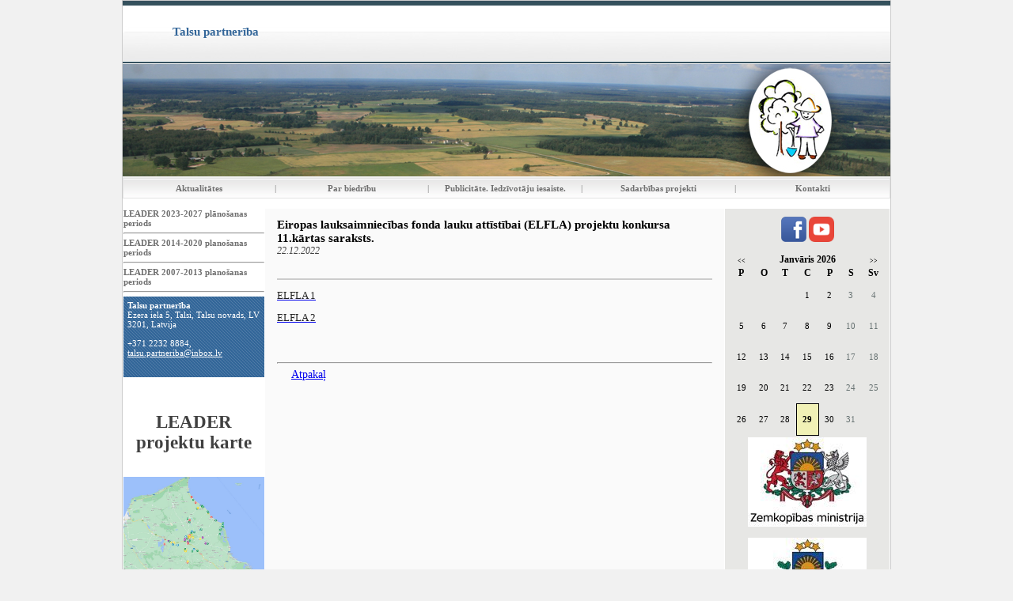

--- FILE ---
content_type: text/html; charset=WINDOWS-1257
request_url: https://talsupartneriba.lv/aktualitates/eiropas-lauksaimniecibas-fonda-lauku-attistibai-elfla-projektu-konkursa-11kartas-saraksts?gads=2022&pp=
body_size: 4161
content:
<!DOCTYPE html PUBLIC "-//W3C//DTD XHTML 1.0 Strict//EN" "http://www.w3.org/TR/xhtml1/DTD/xhtml1-strict.dtd">
    
    
     
<html xmlns="http://www.w3.org/1999/xhtml" >
 




<head>


<meta http-equiv="Content-Type" content="text/html; charset=windows-1257" />
<link rel="icon" type="image/vnd.microsoft.icon" href="/imgs/1074/logo.ico" />
<link rel="SHORTCUT ICON" href="/imgs/1074/logo.ico" />   
<link media="screen" rel="stylesheet" href="/colorbox/colorbox.css" />
<script type="text/javascript" src="/jquery-1.4.2.min.js"></script>
<script type="text/javascript" src="/colorbox/jquery.colorbox-min.js"></script>


<script type="text/javascript" src="/index_js.js"></script>
<!--<script type="text/javascript" src="jquery.flash.js"></script>-->
<script type="text/javascript" src="/jquery.autoheight.js"></script>
<script language="JavaScript" src="/gen_validatorv2.js" type="text/javascript"></script>


<link rel="stylesheet" type="text/css" href="/css/extra_fonts.css" />
<link rel="stylesheet" type="text/css" href="/css/global.php?clid=1074" />
<title>Eiropas lauksaimniecības fonda lauku attīstībai (ELFLA) projektu konkursa 11.kārtas saraksts. </title>
<meta name="robots" content="index, follow">

<meta property="og:type" content="website" /> 
<meta property="og:url" content="https://talsupartneriba.lv/aktualitates/eiropas-lauksaimniecibas-fonda-lauku-attistibai-elfla-projektu-konkursa-11kartas-saraksts?gads=2022&pp=" />
<meta property="og:title" content="Eiropas lauksaimniecības fonda lauku attīstībai (ELFLA) projektu konkursa 11.kārtas saraksts." />
<meta property="twitter:title" content="Eiropas lauksaimniecības fonda lauku attīstībai (ELFLA) projektu konkursa 11.kārtas saraksts." /><meta property="fb:app_id" content="1678496455703994"/>

<meta property="og:description" content="" />

<meta property="twitter:description" content="" />
    <link href="/33/style.php?css=1" rel="stylesheet" type="text/css">    
    <!-- Google tag (gtag.js) -->
<script async src="https://www.googletagmanager.com/gtag/js?id=G-YNH3X4WSZP"></script>
<script>
  window.dataLayer = window.dataLayer || [];
  function gtag(){dataLayer.push(arguments);}
  gtag('js', new Date());

  gtag('config', 'G-YNH3X4WSZP');
</script>			<style>
		#anketa_virsraksts {
			background-color:#336799 !Important;
		}
		#anketa table {
			border-color:#336799 !Important;
		}
		#contentBlock .tooltip {
			font-weight:bold;
		}
		.tooltip {
			position: relative;
			cursor: pointer;
		}

		.tooltip::after {
			content: attr(data-tooltip);
			position: absolute;
			bottom: 120%;
			left: 50%;
			transform: translateX(-50%);
			background: rgba(0,0,0,0.85);
			color: #fff;
			padding: 6px 10px;
			border-radius: 6px;
			white-space: nowrap;
			font-size: 12px;
			opacity: 0;
			pointer-events: none;
			transition: opacity 0.2s ease;
			z-index: 9999;
		}

		.tooltip:hover::after {
			opacity: 1;
		}

		</style>
		</head>

<body leftmargin="0" topmargin="0" marginwidth="0" marginheight="0">
<table width="970" style="border: 1px solid #cccccc;" border="0" align="center" cellpadding="0" cellspacing="0">
  <tr> 
    <td height="220" align="left" valign="top" >
    <table width="100%" height="80px" border="0" align="center" cellpadding="0" cellspacing="0" background="/33/img_1/header_bg.jpg" style="background-repeat:no-repeat">

        <tr> 
          <td height="25" align="left" valign="middle">
          <table width="100%" height="100%" border="0" cellpadding="0" cellspacing="0">
              <tr> 
                <td width="30">&nbsp;</td>
                <td width="335" align="left" valign="middle" class="caption">
                                    <font class="site-name" >Talsu partnerība</font>
                                        
                
                </td>
                <td width="85" align="center" valign="middle">
                
                </td>

               <td width="10">&nbsp;</td>
              </tr>
            </table></td>
        </tr>
        </table>
        <table width="100%" border="0" align="center" cellpadding="0" cellspacing="0" >
        <tr> 
          <td height="65" align="right" valign="bottom">
	              
			  <img src="/imgs/1074/lielas_bildes/12_11_08_Aug__Skats-no-augsas.jpg"/>
	  	  
            </td>
        </tr>
      </table></td>
  </tr>
  <tr>
    <td height="24" align="left" valign="top" bgcolor="E3E3E3" style="background-repeat:no-repeat"><table width="100%" height="100%" border="0" cellpadding="0" cellspacing="1">
        <tr>
          <td height="24" align="left" valign="top" background="/33/img_1/top_bg.gif"><table width="100%" height="100%" border="0" cellpadding="0" cellspacing="0">
              <tr> 
                                      <td width="130px" align="center" valign="middle"><a href="/aktualitates" class="top">Aktualitātes</a></td>

                                            <td width="2" align="center" valign="middle"><strong><font color="#999999">|</font></strong></td>
                                            <td width="130px" align="center" valign="middle"><a href="/par-biedribu" class="top">Par biedrību</a></td>
                                            <td width="2" align="center" valign="middle"><strong><font color="#999999">|</font></strong></td>
                                            <td width="130px" align="center" valign="middle"><a href="/publikacijas" class="top">Publicitāte. Iedzīvotāju iesaiste.</a></td>
                                            <td width="2" align="center" valign="middle"><strong><font color="#999999">|</font></strong></td>
                                            <td width="130px" align="center" valign="middle"><a href="/sadarbibas-projekti" class="top">Sadarbības projekti</a></td>
                                            <td width="2" align="center" valign="middle"><strong><font color="#999999">|</font></strong></td>
                                            <td width="130px" align="center" valign="middle"><a href="/kontakti" class="top">Kontakti</a></td>
                                      </tr>
            </table></td>
        </tr>
      </table></td>
  </tr>
  <tr> 
    <td height="1" align="left" valign="top" bgcolor="#FFFFFF" style="background-repeat:no-repeat"><img src="/33/img_1/blank_img.gif" width="1" height="1"></td>
  </tr>
  <tr> 
    <td align="left" valign="top" bgcolor="#FFFFFF"  >
    <table width="970" height="100%" border="0" cellpadding="0" cellspacing="1">
        <tr> 
          <td width="180" align="left" valign="top">
		  
		  				<a href="/leader-2023-2027-planosanas-periods-" class="top">LEADER 2023-2027 plānošanas periods</a>
				<hr />
				<a href="/leader-2015-2020-planosanas-periods" class="top">LEADER 2014-2020 planošanas periods</a><hr />
				<a href="/leader-2007-2013gada-planosanas-periods" class="top">LEADER 2007-2013 planošanas periods</a><hr />
				          <table width="100%"  border="0" cellpadding="0" cellspacing="0">

              				


              <tr> 
                <td height="103" align="left" valign="top" background="/33/img_1/contact-background.jpg" style="background-repeat:no-repeat; color: #fff;">
                
                <div style="margin: 5px;" >
                
		    
  
  <b>Talsu partnerība</b><br />Ezera iela 5, Talsi, Talsu novads, LV 3201, Latvija <br /><br />+371 2232 8884, <br /> <a style="color: #fff;"  href="mailto:talsu.partneriba@inbox.lv"> talsu.partneriba@inbox.lv</a>                </div>
				
						<tr><td><br /><center><h4 style="font-size:23px;">LEADER<br />projektu karte</h4></center>
				<a href="https://www.google.com/maps/d/embed?mid=1XqzoM9XQmkrcPdLP8pH5CHpS3kk6aSw&ehbc=2E312F" target="_blank"><img src="/33/talsupartneribamap.jpg" width="100%" /></a></td></tr>
		

                
                  
                  </td>
              </tr>              <tr> 
                <td height="1" align="left" valign="top" style="background-repeat:no-repeat"><img src="/33/img_1/blank_img.gif" width="1" height="1"></td>
              </tr>
		<tr><td>            <p style="text-align:center"><span style="font-family:Verdana;font-size:13px"><a href="http://talsupartneriba.lv/leader-2007-2013gada-planosanas-periods/uzsakta-sabiedribas-virzitas-vietejas-attistibas-strategijas-2014--2020gadam-sabiedriska-apspriesana" target="_parent"></a></span></p><p>&nbsp;</p>        <Br />
		</td></tr>		  </table></td>
          <td   width="580" valign="top" bgcolor="FAFAFA">
          <div style="width: 560px; margin: 10px;"> 

                         	<link href="/edit/mod_katalog/public/css.css" rel="stylesheet" type="text/css">
		<script src="/edit/mod_katalog/thickbox.js" type="text/javascript"></script>
	<link href="/edit/mod_katalog/thickbox.css" rel="stylesheet" type="text/css">
		<div style="font-size:12px;  " id="public_forum"  > 
	    <link href="/edit/mod_blog/public/css/blog.css.php?css=1" rel="stylesheet" type="text/css" />            <style>
@media print {
  body * {
    visibility:hidden;
  }
  #printet * {
    visibility:visible;
  }
  #printet {
  width:500px;
  height:auto;
    position:absolute;
    left:0;
    top:0;
  }
}

</style>                               <div style="margin-left: 5px; margin-right: 5px;">
														<div id='printet' >
                                                    
							                        <p>
													
						<span  class="blog_virsraksts atvertsv" >  <a style="text-decoration: none;  " href="/aktualitates/eiropas-lauksaimniecibas-fonda-lauku-attistibai-elfla-projektu-konkursa-11kartas-saraksts?gads=2022&pp=" >Eiropas lauksaimniecības fonda lauku attīstībai (ELFLA) projektu konkursa 11.kārtas saraksts.</a>
												</span>
                        						                        <br />
												                        <span class=" blog_datums" >22.12.2022</span>
													<br /><br/>
																						                       </p>
					   					   	
                        <div style="clear:both;" ></div>
												                        <hr style="border: 1px solid #cccccc;" >
																		<p><a href="/docs/1074/2022-dok/ELFLA_1_saraksts_11karta.pdf"><span style='color: #222222; font-size: small'>ELFLA 1</span></a><span style='color: #222222; font-size: small'> </span></p><p><a href="/docs/1074/2022-dok/ELFLA_2_saraksts_11karta.pdf"><span style='color: #222222; font-size: small'>ELFLA 2</span></a></p><br />
                                                </div>
													<br />
						<hr>
							                        							&nbsp; &nbsp; &nbsp;
							                            <span class="blog_link pamatteksts" ><a  href="/aktualitates?gads=2022&pp=" >Atpakaļ</a></span>
                                                    </div>
						
                        </div>
        </div>

            
            </td>
			          <td width="208" align="left" valign="top"><table width="100%" height="100%" border="0" cellpadding="0" cellspacing="0">

              <tr> 
                <td align="center" valign="top" bgcolor="E7E7E5">
				<style>
				#mala img {
					margin-bottom:10px;
				}
				</style>
								<a href="https://www.facebook.com/talsu.partneriba" target="_blank"><img src='/soc/fb_l.png' style="margin:10px; margin-right:0px;"/></a>
				<a href="https://www.youtube.com/@TalsuPartneriba" target="_blank"><img src='/soc/yt.png' style="margin:10px; margin-left:0px;"/></a>
								
                 
             
        <link href="/edit/mod_calendar/calendar.php?css=1" rel="stylesheet" type="text/css" />                                <div class="ramis" >
															
                                
                				
			
          <!--      <center>-->
                <div id='topBlock'></div><div id='contentBlock' class='conta'><table class="month" cellspacing="0" >
<tr><td class="monthnavigation" style="width: 30px; padding: 0px;" colspan="1"><a href="/index.php?yearID=2025&amp;monthID=12&amp;lang=1415"> &lt;&lt; </a></td><td class="monthname" colspan="5">Janvāris  2026</td><td class="monthnavigation" style="width: 30px; padding: 0px; " colspan="1"><a href="/index.php?yearID=2026&amp;monthID=2&amp;lang=1415"> &gt;&gt; </a></td></tr>
<tr><td class="dayname">P</td><td class="dayname">O</td><td class="dayname">T</td><td class="dayname">C</td><td class="dayname">P</td><td class="dayname">S</td><td class="dayname">Sv</td></tr>
<tr><td class="nomonthday"></td><td class="nomonthday"></td><td class="nomonthday"></td><td class="monthday">1</td><td class="monthday">2</td><td class="saturday">3</td><td class="sunday">4</td></tr>
<tr><td class="monthday">5</td><td class="monthday">6</td><td class="monthday">7</td><td class="monthday">8</td><td class="monthday">9</td><td class="saturday">10</td><td class="sunday">11</td></tr>
<tr><td class="monthday">12</td><td class="monthday">13</td><td class="monthday">14</td><td class="monthday">15</td><td class="monthday">16</td><td class="saturday">17</td><td class="sunday">18</td></tr>
<tr><td class="monthday">19</td><td class="monthday">20</td><td class="monthday">21</td><td class="monthday">22</td><td class="monthday">23</td><td class="saturday">24</td><td class="sunday">25</td></tr>
<tr><td class="monthday">26</td><td class="monthday">27</td><td class="monthday">28</td><td class="today">29</td><td class="monthday">30</td><td class="saturday">31</td><td class="nomonthday"></td></tr>
</table>
</div>				                </div>
				                
        		
		
		
		
		
		
		
							
					
					<div id="topBlock_bann" class="topba ">
										</div>
					                    <div style="text-align:center;" id="contentBlock_bann" class="conta">
                    	
																	 <a style="margin:0px; padding:0px;" href="http://www.zm.gov.lv" target="_blank" >
									                               <img style="margin:0px; padding:0px;" src="/imgs/1074/baneri/ban_s_2960.jpg" target="_blank" border="0" /></a><br /><br />
                                
                                	
																	 <a style="margin:0px; padding:0px;" href="http://www.lad.gov.lv" target="_blank" >
									                               <img style="margin:0px; padding:0px;" src="/imgs/1074/baneri/ban_s_2959.jpg" target="_blank" border="0" /></a><br /><br />
                                
                                                                    <img style="margin:0px; padding:0px;" src="/imgs/1074/baneri/ban_s_2961.jpg" target="_blank" border="0" /><br /><br />
                                                                        <img style="margin:0px; padding:0px;" src="/imgs/1074/baneri/ban_s_2971.jpg" target="_blank" border="0" /><br /><br />
                                    	
																	 <a style="margin:0px; padding:0px;" href="https://laukuforums.lv/" target="_blank" >
									                               <img style="margin:0px; padding:0px;" src="/imgs/1074/baneri/ban_s_861.jpg" target="_blank" border="0" /></a><br /><br />
                                
                                	
																	 <a style="margin:0px; padding:0px;" href="http://www.laukutikls.lv" target="_blank" >
									                               <img style="margin:0px; padding:0px;" src="/imgs/1074/baneri/ban_s_862.jpg" target="_blank" border="0" /></a><br /><br />
                                
                                	
																	 <a style="margin:0px; padding:0px;" href="https://kurzemesnvo.lv/" target="_blank" >
									                               <img style="margin:0px; padding:0px;" src="/imgs/1074/baneri/ban_s_3222.jpg" target="_blank" border="0" /></a><br /><br />
                                
                                	
																	 <a style="margin:0px; padding:0px;" href="https://www.talsunovads.lv" target="_blank" >
									                               <img style="margin:0px; padding:0px;" src="/imgs/1074/baneri/ban_s_3272.jpg" target="_blank" border="0" /></a><br /><br />
                                
                                                    </div>
                            
        			<div style="width:170px;">
<div>

                  </td>
				
              </tr>
              <tr> 
                <td height="1"><img src="/33/img_1/blank_img.gif" width="1" height="1"></td>
              </tr>
	
            </table></td>          </tr>
      </table></td>
  </tr>
  <tr> 
    <td height="1" align="left" valign="top" bgcolor="#FFFFFF"><img src="/33/img_1/blank_img.gif" width="1" height="1"></td>
  </tr>
  <tr > 
    <td height="1" bgcolor="35515E"><img src="/33/img_1/blank_img.gif" width="1" height="1"></td>
  </tr>
  <tr> 
    <td height="1" bgcolor="#FFFFFF"><img src="/33/img_1/blank_img.gif" width="1" height="1">
        <p align=center style='font-size:14px;'>Biedrības "Talsu partnerība" mājaslapas izveidošana un uzturēšana tiek līdzfinansēta no EJZAF<br />
        		<br />
				<center>
			<img src="/33/logo/ES.png" style="height:120px;"/>
			<img src="/33/logo/2027.png"  style="height:120px;"/>
			<img src="/33/logo/logo.png"  style="height:120px;"/>
			<br /><br />
			<p align=center style='font-size:14px;'>Atbalsta Zemkopības monistrija un Lauku atbalsta dienests</p>
        </center>
        </p>
        <p align=right>Pēdējās izmaiņas veiktas: <b>2026-01-07 09:49:15</b>
</td>
  </tr>
  <tr class="footer" > 
    <td height="26" align="center" valign="middle" ><font color="#FFFFFF">Copyright &copy; 2026 Talsu partnerība <a href="http://websoft.lv/">websoft.lv</a></font></td>
  </tr>
</table>
</body>
</html>
